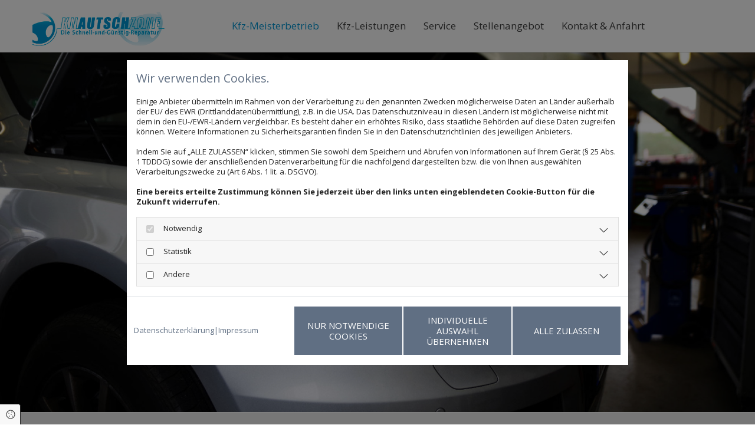

--- FILE ---
content_type: text/html; charset=UTF-8
request_url: https://www.knautschzone.info/
body_size: 7760
content:
<!DOCTYPE html>
<html lang="de">

<head>
    <meta charset="utf-8">
    <meta name="viewport" content="width=device-width, initial-scale=1, shrink-to-fit=no">
    <script type="application/ld+json">{"@context":"https:\/\/schema.org","@type":"WebPage","name":"Kfz-Meisterbetrieb","dateModified":"2024-02-01T15:22:13+01:00","url":"https:\/\/www.knautschzone.info\/kfz-meisterbetrieb","description":"Als freie Werkstatt bieten wir Ihnen Reparatur, Wartung und Service f\u00fcr alle Fahrzeugtypen und Fabrikate.","keywords":"Ihre Meisterwerkstatt in Halle an der Saale, \u00d6lwechsel, Reperaturen, Pflegearbeiten, Reifenwechsel","mainEntityOfPage":{"@type":"WebPage","@id":"https:\/\/www.knautschzone.info"}}</script><meta property="title" content="Knautschzone | Ihre Kfz-Meisterwerkstatt in Halle an der Saale" /><meta name="description" content="Als freie Werkstatt bieten wir Ihnen Reparatur, Wartung und Service für alle Fahrzeugtypen und Fabrikate."/><meta name="keywords" content="Ihre Meisterwerkstatt in Halle an der Saale, Ölwechsel, Reperaturen, Pflegearbeiten, Reifenwechsel"/><meta property="og:type" content="website" /><meta property="og:title" content="Knautschzone | Ihre Kfz-Meisterwerkstatt in Halle an der Saale" /><meta property="og:description" content="Als freie Werkstatt bieten wir Ihnen Reparatur, Wartung und Service für alle Fahrzeugtypen und Fabrikate."/><meta name="twitter:card" content="summary" /><link rel="canonical" href="https://www.knautschzone.info/" /><meta property="og:url" content="https://www.knautschzone.info/" /><meta name="google-site-verification" content="20FMw1ececvEWzfFWI3JYRRzUHe3ddPxl44tLwxm02Q" />
    <title>Knautschzone | Ihre Kfz-Meisterwerkstatt in Halle an der Saale</title>
            <link rel="stylesheet" href="/static/builds/vendor-v2.css?id=69e2847aaa60a35046d2b8ee922cbc1d"/>
            <link rel="stylesheet" href="/static/builds/site.css?id=b93ed29c9e53a8e63a4dafa897e8654e"/>
                <link rel="Shortcut Icon" type="image/x-icon" href="https://assets.coco-online.de/11221705134260-GriympbY/favicon.png"/>
        <link rel="dns-prefetch" href="https://assets.coco-online.de">
    <link rel="preconnect" href="https://assets.coco-online.de" crossorigin>
    <style>
        @font-face { font-family: 'Droid Sans'; font-style: normal; font-weight: 400; font-display: swap; src: url(/assets/static/fonts/droid-sans/f80a76b0dab58844f67609656cecd7df.woff2) format('woff2'); unicode-range: U+0000-00FF, U+0131, U+0152-0153, U+02BB-02BC, U+02C6, U+02DA, U+02DC, U+0304, U+0308, U+0329, U+2000-206F, U+2074, U+20AC, U+2122, U+2191, U+2193, U+2212, U+2215, U+FEFF, U+FFFD; }  @font-face { font-family: 'Droid Sans'; font-style: normal; font-weight: 700; font-display: swap; src: url(/assets/static/fonts/droid-sans/fcee5a28e34338ac0e764bf3eec4da04.woff2) format('woff2'); unicode-range: U+0000-00FF, U+0131, U+0152-0153, U+02BB-02BC, U+02C6, U+02DA, U+02DC, U+0304, U+0308, U+0329, U+2000-206F, U+2074, U+20AC, U+2122, U+2191, U+2193, U+2212, U+2215, U+FEFF, U+FFFD; }  @font-face { font-family: 'Open Sans'; font-style: normal; font-weight: 400; font-stretch: 100%; font-display: swap; src: url(/assets/static/fonts/open-sans/3fd9641d66480d1544a6698696362d68.woff2) format('woff2'); unicode-range: U+0460-052F, U+1C80-1C88, U+20B4, U+2DE0-2DFF, U+A640-A69F, U+FE2E-FE2F; } @font-face { font-family: 'Open Sans'; font-style: normal; font-weight: 400; font-stretch: 100%; font-display: swap; src: url(/assets/static/fonts/open-sans/ce0ce25f5e664d2e3bdbada5cdb5bb00.woff2) format('woff2'); unicode-range: U+0301, U+0400-045F, U+0490-0491, U+04B0-04B1, U+2116; } @font-face { font-family: 'Open Sans'; font-style: normal; font-weight: 400; font-stretch: 100%; font-display: swap; src: url(/assets/static/fonts/open-sans/e912872f5f50091014121901bb1d5b7d.woff2) format('woff2'); unicode-range: U+1F00-1FFF; } @font-face { font-family: 'Open Sans'; font-style: normal; font-weight: 400; font-stretch: 100%; font-display: swap; src: url(/assets/static/fonts/open-sans/7c2116e6ddf006838f14ea54e74bfbd6.woff2) format('woff2'); unicode-range: U+0370-03FF; } @font-face { font-family: 'Open Sans'; font-style: normal; font-weight: 400; font-stretch: 100%; font-display: swap; src: url(/assets/static/fonts/open-sans/7e2136113e38e6e9470ac64a5c167510.woff2) format('woff2'); unicode-range: U+0590-05FF, U+200C-2010, U+20AA, U+25CC, U+FB1D-FB4F; } @font-face { font-family: 'Open Sans'; font-style: normal; font-weight: 400; font-stretch: 100%; font-display: swap; src: url(/assets/static/fonts/open-sans/f4f1f72a28b25a65a08dbcddde604a60.woff2) format('woff2'); unicode-range: U+0302-0303, U+0305, U+0307-0308, U+0330, U+0391-03A1, U+03A3-03A9, U+03B1-03C9, U+03D1, U+03D5-03D6, U+03F0-03F1, U+03F4-03F5, U+2034-2037, U+2057, U+20D0-20DC, U+20E1, U+20E5-20EF, U+2102, U+210A-210E, U+2110-2112, U+2115, U+2119-211D, U+2124, U+2128, U+212C-212D, U+212F-2131, U+2133-2138, U+213C-2140, U+2145-2149, U+2190, U+2192, U+2194-21AE, U+21B0-21E5, U+21F1-21F2, U+21F4-2211, U+2213-2214, U+2216-22FF, U+2308-230B, U+2310, U+2319, U+231C-2321, U+2336-237A, U+237C, U+2395, U+239B-23B6, U+23D0, U+23DC-23E1, U+2474-2475, U+25AF, U+25B3, U+25B7, U+25BD, U+25C1, U+25CA, U+25CC, U+25FB, U+266D-266F, U+27C0-27FF, U+2900-2AFF, U+2B0E-2B11, U+2B30-2B4C, U+2BFE, U+FF5B, U+FF5D, U+1D400-1D7FF, U+1EE00-1EEFF; } @font-face { font-family: 'Open Sans'; font-style: normal; font-weight: 400; font-stretch: 100%; font-display: swap; src: url(/assets/static/fonts/open-sans/261a002a08bf9fae68ed3c935db798a4.woff2) format('woff2'); unicode-range: U+0001-000C, U+000E-001F, U+007F-009F, U+20DD-20E0, U+20E2-20E4, U+2150-218F, U+2190, U+2192, U+2194-2199, U+21AF, U+21E6-21F0, U+21F3, U+2218-2219, U+2299, U+22C4-22C6, U+2300-243F, U+2440-244A, U+2460-24FF, U+25A0-27BF, U+2800-28FF, U+2921-2922, U+2981, U+29BF, U+29EB, U+2B00-2BFF, U+4DC0-4DFF, U+FFF9-FFFB, U+10140-1018E, U+10190-1019C, U+101A0, U+101D0-101FD, U+102E0-102FB, U+10E60-10E7E, U+1D2E0-1D37F, U+1F000-1F0FF, U+1F100-1F10C, U+1F110-1F16C, U+1F170-1F190, U+1F19B-1F1AC, U+1F30D-1F30F, U+1F315, U+1F31C, U+1F31E, U+1F320-1F32C, U+1F336, U+1F378, U+1F37D, U+1F382, U+1F393-1F39F, U+1F3A7-1F3A8, U+1F3AC-1F3AF, U+1F3C2, U+1F3C4-1F3C6, U+1F3CA-1F3CE, U+1F3D4-1F3E0, U+1F3ED, U+1F3F1-1F3F3, U+1F3F5-1F3F7, U+1F408, U+1F415, U+1F41F, U+1F426, U+1F43F, U+1F441-1F442, U+1F444, U+1F446-1F449, U+1F44C-1F44E, U+1F453, U+1F46A, U+1F47D, U+1F4A3, U+1F4B0, U+1F4B3, U+1F4B9, U+1F4BB, U+1F4BF, U+1F4C8-1F4CB, U+1F4D6, U+1F4DA, U+1F4DF, U+1F4E3-1F4E6, U+1F4EA-1F4ED, U+1F4F7, U+1F4F9-1F4FB, U+1F4FD-1F4FE, U+1F503, U+1F507-1F50B, U+1F50D, U+1F512-1F513, U+1F53E-1F54A, U+1F54F-1F579, U+1F57B-1F594, U+1F597-1F5A3, U+1F5A5-1F5FA, U+1F610, U+1F650-1F67F, U+1F687, U+1F68D, U+1F691, U+1F694, U+1F698, U+1F6AD, U+1F6B2, U+1F6B9-1F6BA, U+1F6BC, U+1F6C6-1F6CB, U+1F6CD-1F6CF, U+1F6D3-1F6D7, U+1F6E0-1F6EA, U+1F6F0-1F6F3, U+1F6F7-1F6FC, U+1F700-1F7FF, U+1F800-1F80B, U+1F810-1F847, U+1F850-1F859, U+1F860-1F887, U+1F890-1F8AD, U+1F8B0-1F8B1, U+1F93B, U+1F946, U+1F984, U+1F996, U+1F9E9, U+1FA00-1FA6F, U+1FA70-1FA74, U+1FA78-1FA7A, U+1FA80-1FA86, U+1FA90-1FAA8, U+1FAB0-1FAB6, U+1FAC0-1FAC2, U+1FAD0-1FAD6, U+1FB00-1FBFF; } @font-face { font-family: 'Open Sans'; font-style: normal; font-weight: 400; font-stretch: 100%; font-display: swap; src: url(/assets/static/fonts/open-sans/9181a47634f0efdfa9a859daa3b30434.woff2) format('woff2'); unicode-range: U+0102-0103, U+0110-0111, U+0128-0129, U+0168-0169, U+01A0-01A1, U+01AF-01B0, U+0300-0301, U+0303-0304, U+0308-0309, U+0323, U+0329, U+1EA0-1EF9, U+20AB; } @font-face { font-family: 'Open Sans'; font-style: normal; font-weight: 400; font-stretch: 100%; font-display: swap; src: url(/assets/static/fonts/open-sans/9d4a257014c53f0cb1e957ca760075e2.woff2) format('woff2'); unicode-range: U+0100-02AF, U+0304, U+0308, U+0329, U+1E00-1E9F, U+1EF2-1EFF, U+2020, U+20A0-20AB, U+20AD-20CF, U+2113, U+2C60-2C7F, U+A720-A7FF; } @font-face { font-family: 'Open Sans'; font-style: normal; font-weight: 400; font-stretch: 100%; font-display: swap; src: url(/assets/static/fonts/open-sans/d465f9ec03dea2fe3b0446c8dac17729.woff2) format('woff2'); unicode-range: U+0000-00FF, U+0131, U+0152-0153, U+02BB-02BC, U+02C6, U+02DA, U+02DC, U+0304, U+0308, U+0329, U+2000-206F, U+2074, U+20AC, U+2122, U+2191, U+2193, U+2212, U+2215, U+FEFF, U+FFFD; }  @font-face { font-family: 'Open Sans'; font-style: normal; font-weight: 700; font-stretch: 100%; font-display: swap; src: url(/assets/static/fonts/open-sans/3fd9641d66480d1544a6698696362d68.woff2) format('woff2'); unicode-range: U+0460-052F, U+1C80-1C88, U+20B4, U+2DE0-2DFF, U+A640-A69F, U+FE2E-FE2F; } @font-face { font-family: 'Open Sans'; font-style: normal; font-weight: 700; font-stretch: 100%; font-display: swap; src: url(/assets/static/fonts/open-sans/ce0ce25f5e664d2e3bdbada5cdb5bb00.woff2) format('woff2'); unicode-range: U+0301, U+0400-045F, U+0490-0491, U+04B0-04B1, U+2116; } @font-face { font-family: 'Open Sans'; font-style: normal; font-weight: 700; font-stretch: 100%; font-display: swap; src: url(/assets/static/fonts/open-sans/e912872f5f50091014121901bb1d5b7d.woff2) format('woff2'); unicode-range: U+1F00-1FFF; } @font-face { font-family: 'Open Sans'; font-style: normal; font-weight: 700; font-stretch: 100%; font-display: swap; src: url(/assets/static/fonts/open-sans/7c2116e6ddf006838f14ea54e74bfbd6.woff2) format('woff2'); unicode-range: U+0370-03FF; } @font-face { font-family: 'Open Sans'; font-style: normal; font-weight: 700; font-stretch: 100%; font-display: swap; src: url(/assets/static/fonts/open-sans/7e2136113e38e6e9470ac64a5c167510.woff2) format('woff2'); unicode-range: U+0590-05FF, U+200C-2010, U+20AA, U+25CC, U+FB1D-FB4F; } @font-face { font-family: 'Open Sans'; font-style: normal; font-weight: 700; font-stretch: 100%; font-display: swap; src: url(/assets/static/fonts/open-sans/f4f1f72a28b25a65a08dbcddde604a60.woff2) format('woff2'); unicode-range: U+0302-0303, U+0305, U+0307-0308, U+0330, U+0391-03A1, U+03A3-03A9, U+03B1-03C9, U+03D1, U+03D5-03D6, U+03F0-03F1, U+03F4-03F5, U+2034-2037, U+2057, U+20D0-20DC, U+20E1, U+20E5-20EF, U+2102, U+210A-210E, U+2110-2112, U+2115, U+2119-211D, U+2124, U+2128, U+212C-212D, U+212F-2131, U+2133-2138, U+213C-2140, U+2145-2149, U+2190, U+2192, U+2194-21AE, U+21B0-21E5, U+21F1-21F2, U+21F4-2211, U+2213-2214, U+2216-22FF, U+2308-230B, U+2310, U+2319, U+231C-2321, U+2336-237A, U+237C, U+2395, U+239B-23B6, U+23D0, U+23DC-23E1, U+2474-2475, U+25AF, U+25B3, U+25B7, U+25BD, U+25C1, U+25CA, U+25CC, U+25FB, U+266D-266F, U+27C0-27FF, U+2900-2AFF, U+2B0E-2B11, U+2B30-2B4C, U+2BFE, U+FF5B, U+FF5D, U+1D400-1D7FF, U+1EE00-1EEFF; } @font-face { font-family: 'Open Sans'; font-style: normal; font-weight: 700; font-stretch: 100%; font-display: swap; src: url(/assets/static/fonts/open-sans/261a002a08bf9fae68ed3c935db798a4.woff2) format('woff2'); unicode-range: U+0001-000C, U+000E-001F, U+007F-009F, U+20DD-20E0, U+20E2-20E4, U+2150-218F, U+2190, U+2192, U+2194-2199, U+21AF, U+21E6-21F0, U+21F3, U+2218-2219, U+2299, U+22C4-22C6, U+2300-243F, U+2440-244A, U+2460-24FF, U+25A0-27BF, U+2800-28FF, U+2921-2922, U+2981, U+29BF, U+29EB, U+2B00-2BFF, U+4DC0-4DFF, U+FFF9-FFFB, U+10140-1018E, U+10190-1019C, U+101A0, U+101D0-101FD, U+102E0-102FB, U+10E60-10E7E, U+1D2E0-1D37F, U+1F000-1F0FF, U+1F100-1F10C, U+1F110-1F16C, U+1F170-1F190, U+1F19B-1F1AC, U+1F30D-1F30F, U+1F315, U+1F31C, U+1F31E, U+1F320-1F32C, U+1F336, U+1F378, U+1F37D, U+1F382, U+1F393-1F39F, U+1F3A7-1F3A8, U+1F3AC-1F3AF, U+1F3C2, U+1F3C4-1F3C6, U+1F3CA-1F3CE, U+1F3D4-1F3E0, U+1F3ED, U+1F3F1-1F3F3, U+1F3F5-1F3F7, U+1F408, U+1F415, U+1F41F, U+1F426, U+1F43F, U+1F441-1F442, U+1F444, U+1F446-1F449, U+1F44C-1F44E, U+1F453, U+1F46A, U+1F47D, U+1F4A3, U+1F4B0, U+1F4B3, U+1F4B9, U+1F4BB, U+1F4BF, U+1F4C8-1F4CB, U+1F4D6, U+1F4DA, U+1F4DF, U+1F4E3-1F4E6, U+1F4EA-1F4ED, U+1F4F7, U+1F4F9-1F4FB, U+1F4FD-1F4FE, U+1F503, U+1F507-1F50B, U+1F50D, U+1F512-1F513, U+1F53E-1F54A, U+1F54F-1F579, U+1F57B-1F594, U+1F597-1F5A3, U+1F5A5-1F5FA, U+1F610, U+1F650-1F67F, U+1F687, U+1F68D, U+1F691, U+1F694, U+1F698, U+1F6AD, U+1F6B2, U+1F6B9-1F6BA, U+1F6BC, U+1F6C6-1F6CB, U+1F6CD-1F6CF, U+1F6D3-1F6D7, U+1F6E0-1F6EA, U+1F6F0-1F6F3, U+1F6F7-1F6FC, U+1F700-1F7FF, U+1F800-1F80B, U+1F810-1F847, U+1F850-1F859, U+1F860-1F887, U+1F890-1F8AD, U+1F8B0-1F8B1, U+1F93B, U+1F946, U+1F984, U+1F996, U+1F9E9, U+1FA00-1FA6F, U+1FA70-1FA74, U+1FA78-1FA7A, U+1FA80-1FA86, U+1FA90-1FAA8, U+1FAB0-1FAB6, U+1FAC0-1FAC2, U+1FAD0-1FAD6, U+1FB00-1FBFF; } @font-face { font-family: 'Open Sans'; font-style: normal; font-weight: 700; font-stretch: 100%; font-display: swap; src: url(/assets/static/fonts/open-sans/9181a47634f0efdfa9a859daa3b30434.woff2) format('woff2'); unicode-range: U+0102-0103, U+0110-0111, U+0128-0129, U+0168-0169, U+01A0-01A1, U+01AF-01B0, U+0300-0301, U+0303-0304, U+0308-0309, U+0323, U+0329, U+1EA0-1EF9, U+20AB; } @font-face { font-family: 'Open Sans'; font-style: normal; font-weight: 700; font-stretch: 100%; font-display: swap; src: url(/assets/static/fonts/open-sans/9d4a257014c53f0cb1e957ca760075e2.woff2) format('woff2'); unicode-range: U+0100-02AF, U+0304, U+0308, U+0329, U+1E00-1E9F, U+1EF2-1EFF, U+2020, U+20A0-20AB, U+20AD-20CF, U+2113, U+2C60-2C7F, U+A720-A7FF; } @font-face { font-family: 'Open Sans'; font-style: normal; font-weight: 700; font-stretch: 100%; font-display: swap; src: url(/assets/static/fonts/open-sans/d465f9ec03dea2fe3b0446c8dac17729.woff2) format('woff2'); unicode-range: U+0000-00FF, U+0131, U+0152-0153, U+02BB-02BC, U+02C6, U+02DA, U+02DC, U+0304, U+0308, U+0329, U+2000-206F, U+2074, U+20AC, U+2122, U+2191, U+2193, U+2212, U+2215, U+FEFF, U+FFFD; }   :root { --background-color: #f8f8f8; --font-color: #252525;} .headline {font-size: 31px; line-height: 1.3em; letter-spacing: 0em; margin-bottom: 15px; font-weight: 800; text-decoration: none; text-align: left; padding-bottom: 1px; color: rgb(0, 148, 210); text-transform: uppercase; font-family: Droid Sans;}  .headline a:hover {text-decoration: underline;}  .nav .nav-item .nav-link {transition: all 0s ease 0s; color: rgb(64, 64, 64); border-style: solid; border-top-width: 0px; border-right-width: 0px; border-bottom-width: 0px; border-left-width: 0px; padding-top: 25px; padding-right: 0px; padding-bottom: 25px; padding-left: 30px; margin-top: 0px; margin-right: 0px; margin-bottom: 0px; margin-left: 0px;}  .nav nav > ul li {border-radius: 0px;}  .nav .navbar-toggler {font-size: 30px; color: rgb(69, 69, 69);}  .nav .sublevel > .nav-item > .nav-link {font-size: 14px; background-color: rgb(255, 255, 255); padding-top: 20px; padding-right: 25px; padding-bottom: 20px; padding-left: 25px; margin-top: 1px; margin-bottom: 0px;}  .nav .navbar-nav .active > .nav-link {color: rgb(0, 148, 210); background-color: transparent;}  .nav .navbar-nav > .nav-item > .nav-link:hover {background-color: rgba(0, 0, 0, 0);}  .nav .sublevel > .nav-item > .nav-link:hover {background-color: rgb(246, 246, 246);}  .nav .sublevel > .active > .nav-link {background-color: rgb(96, 111, 131);}  .nav .nav-item .nav-link:hover {color: rgb(0, 148, 210);} .nav {justify-content: right;}  .subtitle {font-size: 35px; line-height: 1.3em; letter-spacing: 0em; margin-bottom: 15px; font-weight: 300; text-align: left; margin-top: 1px; color: rgb(0, 148, 210); text-transform: uppercase;}  .preamble {font-size: 20px; line-height: 1em; letter-spacing: -0em; font-style: italic; font-weight: 300; padding-top: 0px; padding-right: 0px; padding-bottom: 0px; padding-left: 0px; margin-top: 0px; margin-right: 0px; margin-bottom: 0px; margin-left: 0px;}  .bodytext {line-height: 1.65em; margin-bottom: 5px; color: rgb(143, 143, 143); font-size: 16px;}  .bodytext a {color: rgb(0, 148, 210); text-decoration: underline;}  .bodytext a:hover {color: rgb(121, 170, 191); text-decoration: underline;}  .smalltext {line-height: 1.2em; letter-spacing: 0em; font-size: 11px; margin-bottom: 5px;}  body p {margin-bottom: 0;} body {color: rgb(96, 111, 131); font-size: 17px; line-height: 1em; font-weight: 400; font-family: Open Sans;}  body a {text-decoration: none; font-weight: 400; color: rgb(96, 111, 131);}  body a:hover {text-decoration: underline; color: rgb(121, 170, 191);}  .scroll-top {border-radius: 0px; border-color: rgb(96, 111, 131); background-color: rgb(0, 148, 210); width: 40px; height: 40px; border-top-width: 0px; border-left-width: 0px; border-bottom-width: 0px; border-right-width: 0px;}  .scroll-top span::before {color: rgb(255, 255, 255); font-size: 35px;}  .scroll-top:hover {background-color: rgb(94, 174, 207);}  .site-container {padding-left: 0px; padding-right: 0px;}  .btn.btn-default {margin-bottom: 0px; border-radius: 0px; color: rgb(255, 255, 255); text-transform: uppercase; font-size: 15px; line-height: 1.2em; background-color: rgb(96, 111, 131); padding-top: 14px; padding-right: 20px; padding-bottom: 14px; padding-left: 20px; border-top-width: 1px; border-left-width: 1px; border-bottom-width: 1px; border-right-width: 1px;}  .btn.btn-default:hover {background-color: rgb(176, 183, 193); border-color: rgb(251, 251, 251);}  .form .label {padding-bottom: 0px; margin-bottom: 10px; line-height: 1.2em; color: rgb(110, 110, 110); font-size: 14px;}  .form .form-check-label {margin-left: 10px; margin-right: 20px; line-height: 1.6em; color: rgb(110, 110, 110); font-size: 14px;}  .form .form-control {border-radius: 3px; border-color: rgb(204, 204, 204); color: rgb(69, 69, 69); font-size: 14px; padding-top: 10px; padding-right: 10px; padding-bottom: 10px; padding-left: 10px; margin-top: 0px; margin-right: 0px; margin-bottom: 20px; margin-left: 0px; border-top-width: 1px; border-left-width: 1px; border-bottom-width: 1px; border-right-width: 1px;}  .form .form-submit {margin-top: 20px; background-color: rgb(0, 148, 210);}  .form .form input[type=submit]:hover {background-color: rgb(94, 174, 207);} .form {margin-bottom: 0px; padding-top: 0px; padding-right: 0px; padding-bottom: 0px; padding-left: 0px;}  .text {margin-bottom: 0px; padding-top: 0px; padding-right: 0px; padding-bottom: 0px; padding-left: 0px;}  .image {margin-bottom: 0px;}  .map {margin-bottom: 40px;}  .gallery {margin-bottom: 0px;}  .col {margin-bottom: 0px; padding-left: 15px; padding-right: 15px; margin-top: 0px; padding-bottom: 40px; padding-top: 40px;}  .custom1 {text-align: right; color: rgb(0, 148, 210); font-size: 28px; font-weight: 300;}  .custom2 {color: rgb(143, 143, 143); font-size: 15px; line-height: 1.6em;}  .custom2 a {color: rgb(143, 143, 143);}  .custom3 {font-size: 15px; color: rgb(110, 110, 110); line-height: 1.60em; font-weight: 800;}  .custom3 a {color: rgb(143, 143, 143);}  .smallsubtitle {font-size: 25px; line-height: 1.50em; margin-bottom: 5px; color: rgb(110, 110, 110); font-weight: 300;}  .spottext {color: rgb(246, 246, 246); line-height: 2em; text-align: center; margin-bottom: 10px; font-weight: 800; text-decoration: none; font-size: 36px; font-family: Droid Sans; text-transform: uppercase;}  .spottext a {font-weight: 800;}  footer p {font-size: 12px; line-height: 1.65em; margin-bottom: 0px; font-weight: 400; color: rgb(246, 246, 246);}  footer p a:hover {font-weight: 300; text-decoration: underline; color: inherit;}  footer p a {color: rgb(246, 246, 246);}  .companyname {font-size: 45px; text-align: left; line-height: 1.2em; color: rgb(96, 111, 131); letter-spacing: -0.04em; text-transform: uppercase;}  .smallspottext {line-height: 1.5em; color: rgb(255, 255, 255); text-align: center; font-size: 22px; margin-bottom: 5px; font-style: italic; letter-spacing: -0.03em;}  .locale {text-align: right;}  .locale ul li a {transition: all 0.25s ease-in 0s; color: rgb(255, 255, 255);}  .locale ul li {background-color: rgb(69, 69, 69); padding-top: 5px; padding-right: 15px; padding-bottom: 5px; padding-left: 15px;}  .btn.button2 {font-size: 21px; line-height: 1em; margin-bottom: 0px; text-transform: uppercase; border-radius: 0px; color: rgb(255, 255, 255); display: table; margin-left: auto; margin-right: auto; background-color: rgb(176, 183, 193); padding-top: 20px; padding-right: 30px; padding-bottom: 20px; padding-left: 30px;}  .btn.button2:hover {background-color: rgb(96, 111, 131);}  .hr {display: table; margin-left: auto; margin-right: auto; border-top-width: 1px; border-color: rgba(0, 0, 0, 0.0980392); width: 100%;}  .socialmedia li {border-width: 1px; background-color: rgb(255, 255, 255); border-radius: 1px; border-style: solid; border-color: rgb(96, 111, 131); margin-top: 6px; margin-right: 6px; margin-bottom: 6px; margin-left: 6px;}  .openinghours .dayLabel {font-size: 15px; line-height: 1.47em; font-weight: 800; color: rgb(110, 110, 110);}  .openinghours .ranges {font-weight: 800; color: rgb(110, 110, 110);}  .openinghours {line-height: 1.65em; margin-bottom: 5px; color: rgb(143, 143, 143); font-size: 16px;}  .list .listTitle {font-size: 18px;}  .list .listItem {margin-right: px;}  .list .list-item .list-icon {margin-right: 8px; color: rgb(0, 148, 210);}  .list .listIcon:hover {color: rgb(0, 148, 210);}  .list .btn-list {border-radius: 0; border: none;}  .quick-link-nav .link-icon {width: 30px;}  .quick-link-nav .quick-link {color: rgb(96, 111, 131);}  .list.linklist .list-item .list-icon {height: auto;}  #ro65bba9160b88b {border-color: rgb(207, 207, 207); margin-top: 0px; margin-bottom: 0px; background-color: rgb(255, 255, 255); background-position: 50% 100%; background-repeat: no-repeat; padding-top: 0px; padding-right: 0px; padding-bottom: 0px; padding-left: 0px; border-bottom-width: 1px; border-top-width: 0px; border-left-width: 0px; border-right-width: 0px;}  #co65bba9160b710 {padding-top: 0px; padding-right: 0px; padding-left: 0px; border-top-width: 10px; padding-bottom: 0px;}  #mo65bba9160b63a {max-width: 100%; padding-top: 10px; padding-right: 0px; padding-bottom: 10px;}  #co65bba9160b871 {padding-right: 0px; padding-bottom: 10px; padding-top: 10px;}  #content {background-position: 50% 0%; background-repeat: repeat-y;}  #ro65bba9160ca7e {padding-top: 50px; padding-bottom: 50px; background-color: rgb(143, 143, 143); border-top-width: 1px; border-color: rgb(255, 255, 255);}  #co65bba9160c169 {padding-top: 0px; border-top-width: 0px; border-left-width: 0px; border-bottom-width: 0px; border-right-width: 0px;}  #co65bba9160c233 {background-color: rgba(0, 0, 0, 0); padding-top: 0px; padding-bottom: 0px;}  #co65bba9160c904 {padding-top: 0px; padding-bottom: 0px;}  #mo65bba9160c70d {border-color: rgba(0, 0, 0, 0); border-top-width: 15px;}  #mo65bba9160c757 {border-color: transparent; border-top-width: 20px;}  #co65bba9160c932 {background-color: transparent;}  #co65bba9160ca68 {padding-top: 0px; padding-bottom: 0px;}  #ro65bba915a59a9 {background-size: cover; background-position: 50% 50%; background-attachment: fixed; padding-top: 200px; padding-right: 0px; padding-bottom: 200px; background-repeat: no-repeat;}  #co65bba915a5989 {background-color: transparent;}  #mo65bba915a591e {display: table; margin-left: auto; margin-right: auto; background-color: rgb(0, 148, 210);}  #ro65bba915a6056 {background-color: rgb(236, 236, 236); border-top-width: 1px; border-color: rgb(255, 255, 255);}  #co65bba915a5bf7 {background-color: transparent; padding-right: 5px;}  #co65bba915a5d7c {background-color: transparent;}  #co65bba915a6042 {background-color: transparent; padding-right: 24px;}  #mo65bba915a5fd0 {padding-top: px; margin-top: -5px;}  #ro65bba915a6164 {border-top-width: 1px; border-color: rgba(0, 0, 0, 0.15); border-bottom-width: 0px; padding-top: 0px; padding-bottom: 0px;}  #mo65bba915a6084 {margin-bottom: 15px;}  #schnell {background-color: rgba(0, 148, 210, 0.07); border-color: rgba(0, 148, 210, 0.13); border-top-width: 1px;}  @media only screen and (max-width:1023px) {.nav .navbar-toggler {color: rgb(0, 148, 210); font-size: 30px;}  .nav .nav-item .nav-link {padding-right: 20px; padding-left: 20px; padding-bottom: 0px; color: rgb(255, 255, 255);}  .nav .sublevel > .nav-item > .nav-link {color: rgb(255, 255, 255);}  .nav .sublevel > .nav-item > .nav-link:hover {color: rgb(255, 255, 255);}  .nav .sublevel > .active > .nav-link {color: rgb(255, 255, 255);}  .nav .nav-item .nav-link:hover {color: rgb(255, 255, 255);}  .nav .navbar-nav .active > .nav-link {color: rgb(0, 0, 0);} .nav.menu-opened .navbar-nav {background-color: rgb(0, 148, 210);}  .row {padding-top: 0px; padding-bottom: 0px;}  .custom1 {line-height: 1.2em; text-align: left; padding-bottom: 10px;}  .headline {font-size: 36px;}  .subtitle {font-size: 26px;}  .preamble {font-size: 18px;}  .smalltext {font-size: 12px;}  .spottext {font-size: 29px;}  .smallspottext {font-size: 18px;}  .companyname {font-size: 35px;}  footer p {font-size: 12px;}  .custom2 {font-size: 13px;}  .openinghours .dayLabel {font-size: 13px;}  .openinghours .ranges {font-size: 13px;}  #ro65bba9160b88b {border-bottom-width: 0px;}  #co65bba9160b710 {padding-left: 15px;}  #co65bba9160b871 {padding-right: 15px; padding-top: 25px;}  #content {margin-bottom: 0px; margin-top: 0px;}  #ro65bba9160ca7e {padding-bottom: 0px;}  #ro65bba915a59a9 {padding-top: 100px; padding-bottom: 100px;}  #co65bba915a5c85 {padding-right: 0px; padding-left: 0px;} } @media only screen and (max-width:576px) {.nav .nav-item .nav-link {font-size: 18px; background-color: rgba(255, 255, 255, 0); padding-top: 10px; padding-bottom: 10px; padding-left: 0px;}  .nav .navbar-nav .active > .nav-link {background-color: rgba(255, 255, 255, 0);}  .nav .sublevel > .nav-item > .nav-link {font-size: 15px; background-color: rgba(255, 255, 255, 0); padding-top: 10px; padding-right: 10px; padding-bottom: 10px; padding-left: 10px;}  .nav .sublevel > .active > .nav-link {background-color: rgba(255, 255, 255, 0);}  .nav .navbar-toggler {color: rgb(0, 148, 210); font-size: 29px;}  .nav .navbar-nav > .nav-item > .nav-link:hover {background-color: rgba(255, 255, 255, 0);}  .nav .sublevel > .nav-item > .nav-link:hover {background-color: rgba(255, 255, 255, 0);}  .headline {font-size: 31px;}  .subtitle {font-size: 25px;}  .preamble {font-size: 20px;}  .col {padding-bottom: 20px;}  .row {padding-top: 0px; padding-left: 0px; padding-right: 0px;}  .form .form-check-label {margin-right: 10px; margin-bottom: 10px;} .form {margin-bottom: 20px; padding-top: 0px; padding-right: 0px; padding-bottom: 0px; padding-left: 0px;}  .map {margin-bottom: 20px;}  .spottext {font-size: 21px; line-height: 1.45em;}  .smallspottext {font-size: 20px;}  .companyname {font-size: 30px;}  #ro65bba9160b88b {padding-bottom: 15px;}  #co65bba9160b710 {padding-top: 8px; padding-right: 15px;}  #mo65bba9160b63a {max-width: 94%;}  #co65bba9160b871 {padding-top: 32px;}  #ro65bba9160ca7e {padding-bottom: 15px; padding-top: 30px;}  #mo65bba9160bff2 {margin-top: 0px; margin-right: 0px; margin-bottom: 0px; margin-left: 0px;}  #mo65bba9160c1bf {margin-top: 0px; margin-right: 0px; margin-bottom: 0px; margin-left: 0px;}  #ro65bba915a59a9 {padding-top: 0px; padding-bottom: 0px;}  #co65bba915a5989 {background-size: cover; background-repeat: no-repeat; background-position: 50% 50%; padding-top: 50px; padding-bottom: 50px;}  #co65bba915a5a5e {padding-top: 20px; padding-bottom: 10px;}  #co65bba915a5bf7 {padding-top: 20px; padding-bottom: 10px;}  #co65bba915a5c85 {padding-left: 15px; padding-top: 20px; padding-bottom: 10px;}  #co65bba915a5d7c {padding-top: 20px; padding-bottom: 10px;}  #co65bba915a5e35 {padding-top: 20px; padding-bottom: 10px;}  #co65bba915a6042 {padding-top: 20px; padding-bottom: 10px;} }#ro65bba915a59a9 {background-image: url(https://assets.coco-online.de/11221705134259-KSIAns2V/Header-Startseite2_full_w.jpg)} @media only screen and (max-width:1023px) {#ro65bba915a59a9 {background-image: url(https://assets.coco-online.de/11221705134259-KSIAns2V/Header-Startseite2_large_w.jpg)} #ro65bba915a59a9.has-bg-video > video {display: none;} }@media only screen and (max-width:576px) {#ro65bba915a59a9 {background-image: url(https://assets.coco-online.de/11221705134259-KSIAns2V/Header-Startseite2_small_w.jpg)} #ro65bba915a59a9.has-bg-video > video {display: none;} #co65bba915a5989 {background-image: url(https://assets.coco-online.de/11221705134259-KSIAns2V/Header-Startseite2_small_w.jpg)} #co65bba915a5989.has-bg-video > video {display: none;} } #co65bba915a5989 {
  text-shadow: 1px 1px 2px rgba(50, 50, 50, 1);
}
#co65bba915a5bf7 .text span, #co65bba915a5d7c .text p:first-child {
	font-weight: 800;
}

.bodytext {
  -moz-hyphens: auto;
   -o-hyphens: auto;
   -webkit-hyphens: auto;
   -ms-hyphens: auto;
   hyphens: auto;
}
p {
  word-wrap:break-word;
}

.headline {
  -moz-hyphens: auto;
   -o-hyphens: auto;
   -webkit-hyphens: auto;
   -ms-hyphens: auto;
   hyphens: auto;
}
p {
  word-wrap:break-word;
}

.subtitle {
  -moz-hyphens: auto;
   -o-hyphens: auto;
   -webkit-hyphens: auto;
   -ms-hyphens: auto;
   hyphens: auto;
}
p {
  word-wrap:break-word;
}

@media only screen and (min-width: 768px){
  #c4911 {
  	padding-left: 2px;
  }
} 
    </style>
</head>

<body id="page-11148"
      class=" ">

<div class="container-fluid site-container">
    <div id="main-container" class="row main-row">
        <div class="col main-col">
                            <header
                    data-overlap-threshold="auto"
                    class=" nav-only">
                                            <div class="container">
            <div class="row row-col-fixed" id="ro65bba9160b88b">
                                    <div class="col-stack-fixed">
                                                                            <div id="co65bba9160b710" class="col col-md-6 col-sm-9 col-lg-3 ">
            <a href="/"><img src="https://assets.coco-online.de/11221705134260-U3fIcij6/Logo_298.gif" width="557" height="110" alt="" id="mo65bba9160b63a" srcset="https://assets.coco-online.de/11221705134260-U3fIcij6/Logo_298_small_w.gif 512w, https://assets.coco-online.de/11221705134260-U3fIcij6/Logo_298_medium_w.gif 768w" class="module image image" /></a>
                </div>
                                                    <div id="co65bba9160b871" class="col col-md-6 col-sm-3 col-lg-9 ">
            <nav  aria-label="Hauptmenü" id="mo65bba9160b80d" class="module nav direction-right mobile_md has-items-arrow"><button class="navbar-toggler" type="button" aria-label="Toggle navigation"><i class="fa fa-bars"></i></button><ul class="nav-menu navbar-nav"><li class="close-mobile-nav" aria-hidden="true" role="button" tabindex="-1"><i class="fa fa-times"></i></li><li class="nav-item active"><a title="Kfz-Meisterbetrieb" class="nav-link" href="/"><span class="nav-label pos-none"><span class="text">Kfz-Meisterbetrieb</span></span></a></li><li class="nav-item "><a title="Kfz-Leistungen" class="nav-link" href="/kfz-leistungen"><span class="nav-label pos-none"><span class="text">Kfz-Leistungen</span></span></a></li><li class="nav-item "><a title="Service" class="nav-link" href="/service"><span class="nav-label pos-none"><span class="text">Service</span></span></a></li><li class="nav-item "><a title="Stellenangebot" class="nav-link" href="/stellenangebot"><span class="nav-label pos-none"><span class="text">Stellenangebot</span></span></a></li><li class="nav-item "><a title="Kontakt & Anfahrt" class="nav-link" href="/kontakt-und-anfahrt"><span class="nav-label pos-none"><span class="text">Kontakt & Anfahrt</span></span></a></li></ul></nav>
                </div>
                                                                    </div>
                            </div>
        </div>
                                        </header>
                                        <div class="container-fluid">
            <div class="row content-row" id="content">
                                                                    <div id="dc65bba9160bf7b" class="col col-sm-12">
            <div class="container">
            <div class="row has-bg row-col-fixed" id="ro65bba915a59a9">
                                    <div class="col-stack-fixed">
                                                                            <div id="co65bba915a5989" class="col col-sm-12 ">
            <div id="mo65bba915a5834" class="module text "><p class="spottext"  style="text-align: center;" class="spottext">Die Schnell-und-Günstig-Reparatur</p></div>
                <a role="button" class="module btn btn-default" title="" id="mo65bba915a591e" href="#schnell">mehr Erfahren</a>
                </div>
                                                                    </div>
                            </div>
        </div>
                <div class="container">
            <div class="row row-col-fixed" id="ro65bba915a6056">
                                    <div class="col-stack-fixed">
                                                                            <div id="co65bba915a5a5e" class="col col d-none-md col-md-1 col-lg-1 col-sm-2 ">
            <div id="mo65bba915a59fa" class="module text "><p class="custom1"  class="custom1"><span class="redactor-invisible-space"><span class="far fa-map"></span></span><span class="redactor-invisible-space"></span></p></div>
                </div>
                                                    <div id="co65bba915a5bf7" class="col col-lg-2 col-md-4 col-sm-10 ">
            <div id="mo65bba915a5a88" class="module text d-none-lg d-none-sm"><p class="custom1"  class="custom1"><span class="far fa-map"></span></p></div>
                <div id="mo65bba915a5b88" class="module text "><p class="custom3"  class="custom3">Reideburger Straße 35</p><p class="custom3"  class="custom2">06112 Halle (Saale)</p></div>
                </div>
                                                    <div id="co65bba915a5c85" class="col col col-lg-2 d-none-md col-md-1 col-sm-2 ">
            <div id="mo65bba915a5c25" class="module text "><p class="custom1"  class="custom1"><span class="redactor-invisible-space"><span class="far fa-phone"></span></span><span class="redactor-invisible-space"></span></p></div>
                </div>
                                                    <div id="co65bba915a5d7c" class="col col-lg-3 col-md-4 col-sm-10 ">
            <div id="mo65bba915a5caa" class="module text d-none-lg d-none-sm"><p class="custom1"  class="custom1"><span class="far fa-phone"></span></p></div>
                <div id="mo65bba915a5d21" class="module text "><p class="custom3"  class="custom3">Erreichen Sie uns unter:<br></p><p class="custom3"  class="custom3"><a href="tel:(03 45) 5 60 66 35">(03 45) 5 60 66 35</a><a href="tel:(03 45) 5 60 66 35"></a></p></div>
                </div>
                                                    <div id="co65bba915a5e35" class="col col d-none-md col-md-1 col-lg-1 col-sm-2 ">
            <div id="mo65bba915a5da0" class="module text "><p class="custom1"  class="custom1"><span class="far fa-clock"></span></p></div>
                </div>
                                                    <div id="co65bba915a6042" class="col col-lg-3 col-md-4 col-sm-10 ">
            <div id="mo65bba915a5e87" class="module text d-none-sm d-none-lg"><p class="custom1"  class="custom1"><span class="far fa-clock"></span></p></div>
                <div aria-label="Öffnungszeiten" class="module openinghours" id="mo65bba915a5f70" data-openingtimes-type="openinghoursGrouped" data-text-open="" data-text-closed="" data-text-style="" data-checksum="e701cb7b0cca7390c8ad11d91a541f77"></div>
                <div id="mo65bba915a5fd0" class="module text "><p class="custom2"  class="custom2">Weitere Termine nach Vereinbarung<br></p></div>
                </div>
                                                                    </div>
                            </div>
        </div>
                <div class="container">
            <div class="row row-col-fixed" id="ro65bba915a6164">
                                    <div class="col-stack-fixed">
                                                                            <div id="co65bba915a6153" class="col col-sm-12 ">
            <div id="mo65bba915a6084" class="module text "><h1 class="headline">Der Kfz-Meisterbetrieb Knautschzone in Halle an der Saale</h1></div>
                <div id="mo65bba915a60fb" class="module text "><p class="bodytext"  class="bodytext">Gerne wollen wir, die Fachwerkstatt Knautschzone in Halle an der Saale im schönen Sachsen-Anhalt, die Autowerkstatt Ihres Vertrauens werden. Neben fachgerechter Ausführung aller Reparatur- und Pflegearbeiten, stehen wir Ihnen beratend bei allen Fragen rund um Ihr Auto zur Verfügung. Vertrauensvoll und zuverlässig führen wir alle Arbeiten vom Ölwechsel bis zum Reifenwechsel durch. Aus einer Hand erhalten Sie bei uns qualitative Leistungen aus Meisterhand zu günstigen Preisen.</p></div>
                </div>
                                                                    </div>
                            </div>
        </div>
                <div class="container">
            <div class="row row-col-fixed" id="schnell">
                                    <div class="col-stack-fixed">
                                                                            <div id="co65bba915a625f" class="col col-sm-12 ">
            <div id="mo65bba915a618e" class="module text "><h2 class="subtitle">Die schnell-und-günstig-Reparatur in der freien Werkstatt</h2></div>
                <div id="mo65bba915a6208" class="module text "><p class="bodytext"  class="bodytext">Vertrauensvolles und zuverlässiges Arbeiten heißt für uns vor allem, dass wir Ihr Auto schnell und günstig reparieren oder warten. Bei uns erwartet Sie ein faires Preis-Leistungs-Verhältnis. Wir schauen in einer detaillierten Analyse genau hin, was wirklich gemacht werden muss und unterbreiten Ihnen einen transparenten Kostenvoranschlag. Im gesamten Gebiet von Halle an der Saale sind wir für unseren guten Service bei einer fachgerechten Reparatur bekannt. <br><br>Als freie Werkstatt sind wir nicht an bestimmte Marken und Hersteller gebunden. Unabhängig von Fahrzeugart, Fahrzeugtyp und Fahrzeugfabrikat arbeiten wir auf Basis unserer langjährigen Erfahrung. 1998 wurde der Meisterbetrieb gegründet. Seitdem stehen wir für einen guten Autoservice.<br><br><span style="font-style: italic; color: rgb(0, 148, 210);">Überzeugen auch Sie sich von unserem Service und unserer Fachkompetenz und besuchen Sie uns. Wir freuen uns auf Sie und Ihr Fahrzeug.</span></p></div>
                </div>
                                                                    </div>
                            </div>
        </div>
                <div class="container">
            <div class="row row-col-fixed" id="ro65bba915a62ff">
                                    <div class="col-stack-fixed">
                                                                            <div id="co65bba915a62f6" class="col col-sm-12 ">
            <div class="module html" id="mo65bba915a628b" class="module html"><div id="myWidgetContainer"></div></div>
                </div>
                                                                    </div>
                            </div>
        </div>
                        <script async type="text/javascript" src="https://www.meinungsmeister.de/js/widget/mm-swidget.js?golocalid=f9i3&variant=1&scale=1&fixed=1&dbtm=15&zindex=1039" charset="utf-8"></script>
                </div>
                                                            </div>
        </div>
                                            <footer>
                                            <div class="container">
            <div class="row row-col-fixed" id="ro65bba9160ca7e">
                                    <div class="col-stack-fixed">
                                                                            <div id="co65bba9160c169" class="col col-md-3 col-sm-12 col-lg-2 ">
            <div id="mo65bba9160bff2" class="module text "><p class="footertext"  class="footertext"><span style="font-weight: bold;">Knautschzone</span><br>Reideburger Straße 35</p><p class="footertext"  class="footertext">06112 Halle</p><p class="footertext"  class="footertext"><span class="redactor-invisible-space"></span></p></div>
                </div>
                                                    <div id="co65bba9160c233" class="col col-md-3 col-sm-12 col-lg-3 ">
            <div id="mo65bba9160c1bf" class="module text "><p class="footertext"  class="footertext"><span style="font-weight: bold;">Telefon</span>&nbsp;<br><a href="tel:(03 45) 5 60 66 35">(03 45) 5 60 66 35</a><a href="tel:(03 45) 5 60 66 35"></a><span style="font-weight: bold;"></span></p><p class="footertext"  class="footertext"><span style="font-weight: bold;">E-Mail&nbsp;</span><br><a href="mailto:knautschzone@t-online.de">knautschzone@t-online.de</a></p><p class="footertext"  class="footertext"><a href="mailto:knautschzone@t-online.de"></a><br></p></div>
                </div>
                                                    <div id="co65bba9160c904" class="col col col-md-3 col-lg-2 col-sm-10 ">
            <div id="mo65bba9160c25e" class="module text "><p class="footertext"  class="footertext"><strong>Öffnungszeiten</strong><br></p></div>
                <div aria-label="Öffnungszeiten" class="module openinghours" id="mo65bba9160c638" data-openingtimes-type="openinghoursGrouped" data-text-open="" data-text-closed="" data-text-style="" data-checksum="e701cb7b0cca7390c8ad11d91a541f77"></div>
                <div id="mo65bba9160c6a2" class="module text "><p class="footertext"  class="footertext">Weitere Termine nach Absprache möglich.<span></span></p></div>
                <div aria-hidden="true" id="mo65bba9160c70d" class="module hr"></div>
                <div aria-hidden="true" id="mo65bba9160c757" class="module hr"></div>
                </div>
                                                    <div id="co65bba9160c932" class="col col col-lg-2 col-md-1 d-none-md col-sm-1 ">
            </div>
                                                    <div id="co65bba9160ca68" class="col col col-md-3 col-sm-12 col-lg-3 ">
            <div id="mo65bba9160c974" class="module text "><p class="footertext"  class="footertext" style="font-weight: bold;"><a href="/impressum-datenschutz">Impressum & Datenschutz</a></p></div>
                <div id="mo65bba9160ca03" class="module text d-none-sm"><p class="footertext"  class="footertext"><a rel="nofollow" target="_blank" href="http://www.gelbeseiten.de/autoreparaturen/halle/s1/relevanz/-/id11042375289">Knautschzone in Gelbe Seiten</a></p></div>
                </div>
                                                                    </div>
                            </div>
        </div>
                                                            </footer>
                        <div id="fallback-legal-footer" class="container-fluid" style="
    
">
    <div class="link-container">
        <a href="/legal/imprint" target="_self">Impressum</a>
        <span class="separator">|</span>
        <a href="/legal/privacy" target="_self">Datenschutz</a>
        <span class="separator">|</span>
        <a href="/legal/accessibility" target="_self">Barrierefreiheit</a>
    </div>
</div>
        </div>
    </div>
</div>
    <a id="scroll-top-el" role="button" href="#"
       class="scroll-top bottom_right hidden"
       title="Nach oben scrollen">
        <span aria-hidden="true"></span>
    </a>
<script>
    window._vars = {
        preview: false,
        signageToken: ''
    };
</script>
<script src="/static/builds/vendor.js?id=4bef59f6f5fe957b338eb0866f4ac30c" defer></script>
<script src="/static/builds/site.js?id=c09b616697d526d4849090a67b99c863" defer></script>
<script src="/cc-scripts" defer></script>
</body>

</html>
